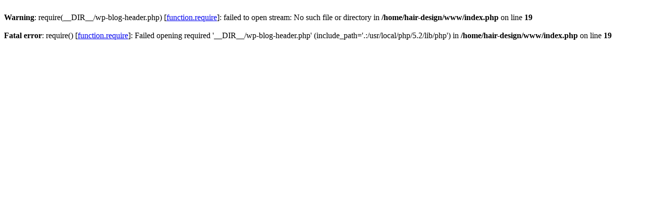

--- FILE ---
content_type: text/html
request_url: http://hair-design-precious.net/?y=productsz/K83886.html
body_size: 492
content:
<br />
<b>Warning</b>:  require(__DIR__/wp-blog-header.php) [<a href='function.require'>function.require</a>]: failed to open stream: No such file or directory in <b>/home/hair-design/www/index.php</b> on line <b>19</b><br />
<br />
<b>Fatal error</b>:  require() [<a href='function.require'>function.require</a>]: Failed opening required '__DIR__/wp-blog-header.php' (include_path='.:/usr/local/php/5.2/lib/php') in <b>/home/hair-design/www/index.php</b> on line <b>19</b><br />
